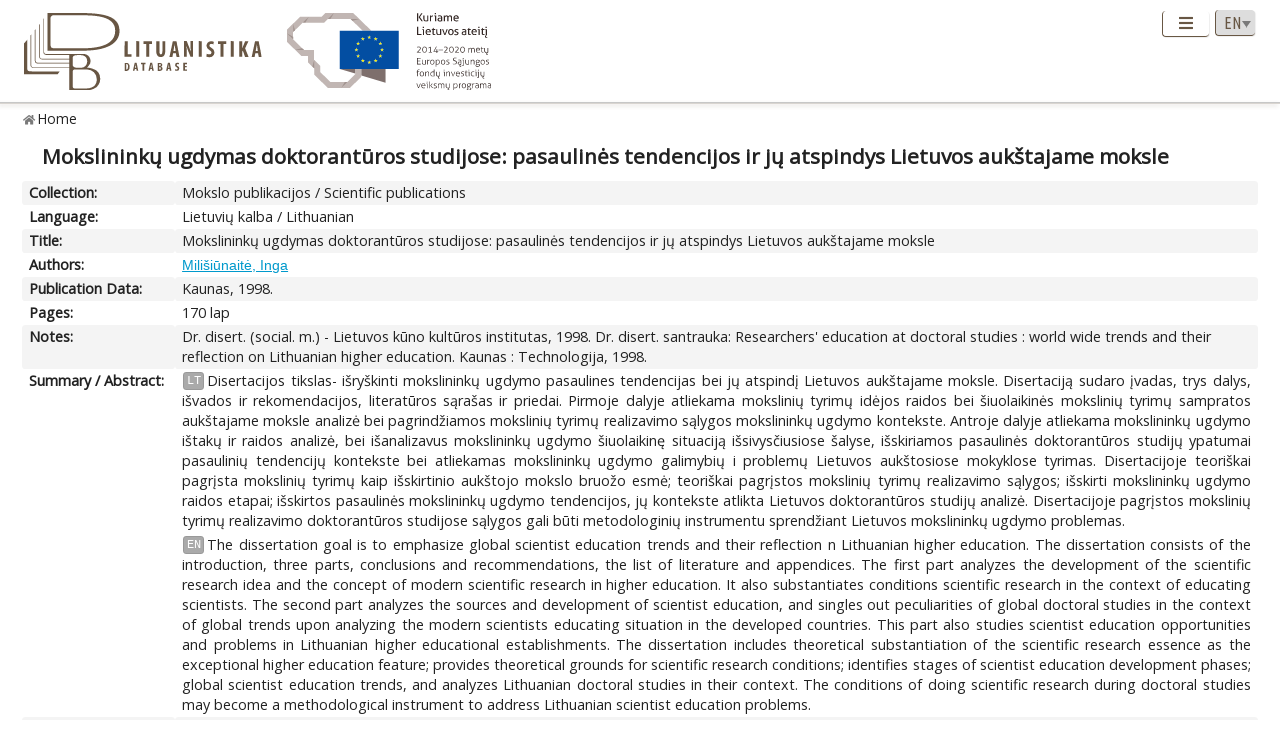

--- FILE ---
content_type: text/html; charset=UTF-8
request_url: https://www.lituanistika.lt/content/11510
body_size: 6058
content:
<!DOCTYPE html PUBLIC "-//W3C//DTD XHTML 1.0 Transitional//EN" "http://www.w3.org/TR/xhtml1/DTD/xhtml1-transitional.dtd">
<html xmlns="http://www.w3.org/1999/xhtml" xmlns:og="http://ogp.me/ns#"
      xmlns:fb="https://www.facebook.com/2008/fbml" dir="ltr" xml:lang="en" lang="en">
<head profile="http://www.w3.org/2005/10/profile">
<meta content="width=device-width,initial-scale=1" name="viewport" />
<link rel="canonical" href="https://www.lituanistika.lt/content/11510" />
<link href="/favicon.png?timestamp=2020-10-30" rel="shortcut icon" type="image/png" />
<link href="/favicon.png?timestamp=2020-10-30" rel="icon" type="image/png" />
<meta content="text/html; charset=utf-8" http-equiv="Content-Type" /> 
<meta content="KUSoftas CMS" name="generator" />
<meta content="IE=edge" http-equiv="X-UA-Compatible" />
<meta name="format-detection" content="telephone=no">
<link rel="schema.DCTERMS" href="http://purl.org/dc/terms/"/>
<link rel="schema.DC" href="http://purl.org/dc/elements/1.1/"/>
<meta name="DC.title" content="Mokslininkų ugdymas doktorantūros studijose: pasaulinės tendencijos ir jų atspindys Lietuvos aukštajame moksle" xml:lang="lt"/>
<meta name="DC.creator" content="Milišiūnaitė, Inga"/>
<meta name="DC.identifier" content="https://www.lituanistika.lt/content/11510" scheme="DCTERMS.URI"/>
<meta name="DC.rights" content="closed"/>
<meta name="DCTERMS.abstract" content="Disertacijos tikslas- išryškinti mokslininkų ugdymo pasaulines tendencijas bei jų atspindį Lietuvos aukštajame moksle. Disertaciją sudaro įvadas, trys dalys, išvados ir rekomendacijos, literatūros sąrašas ir priedai. Pirmoje dalyje atliekama mokslinių tyrimų idėjos raidos bei šiuolaikinės mokslinių tyrimų sampratos aukštajame moksle analizė bei pagrindžiamos mokslinių tyrimų realizavimo sąlygos mokslininkų ugdymo kontekste. Antroje dalyje atliekama mokslininkų ugdymo ištakų ir raidos analizė, bei išanalizavus mokslininkų ugdymo šiuolaikinę situaciją išsivysčiusiose šalyse, išskiriamos pasaulinės doktorantūros studijų ypatumai pasaulinių tendencijų kontekste bei atliekamas mokslininkų ugdymo galimybių i problemų Lietuvos aukštosiose mokyklose tyrimas. Disertacijoje teoriškai pagrįsta mokslinių tyrimų kaip išskirtinio aukštojo mokslo bruožo esmė; teoriškai pagrįstos mokslinių tyrimų realizavimo sąlygos; išskirti mokslininkų ugdymo raidos etapai; išskirtos pasaulinės mokslininkų ugdymo tendencijos, jų kontekste atlikta Lietuvos doktorantūros studijų analizė. Disertacijoje pagrįstos mokslinių tyrimų realizavimo doktorantūros studijose sąlygos gali būti metodologinių instrumentu sprendžiant Lietuvos mokslininkų ugdymo problemas" xml:lang="lt"/>
<meta name="DCTERMS.abstract" content="The dissertation goal is to emphasize global scientist education trends and their reflection n Lithuanian higher education. The dissertation consists of the introduction, three parts, conclusions and recommendations, the list of literature and appendices. The first part analyzes the development of the scientific research idea and the concept of modern scientific research in higher education. It also substantiates conditions scientific research in the context of educating scientists. The second part analyzes the sources and development of scientist education, and singles out peculiarities of global doctoral studies in the context of global trends upon analyzing the modern scientists educating situation in the developed countries. This part also studies scientist education opportunities and problems in Lithuanian higher educational establishments. The dissertation includes theoretical substantiation of the scientific research essence as the exceptional higher education feature; provides theoretical grounds for scientific research conditions; identifies stages of scientist education development phases; global scientist education trends, and analyzes Lithuanian doctoral studies in their context. The conditions of doing scientific research during doctoral studies may become a methodological instrument to address Lithuanian scientist education problems" xml:lang="en"/>
<meta name="DC.type" content="doctoral thesis"/>
<meta name="DC.date" content="1998"/>
<meta name="DC.format" content="application/pdf"/>
<meta name="DCTERMS.extent" content="170 lap"/>
<meta name="DCTERMS.spatial" content="LT"/>
<meta name="DCTERMS.available" content="2022-02-07T20:08:48Z" scheme="DCTERMS.W3CDTF"/>
<meta name="citation_title" content="Mokslininkų ugdymas doktorantūros studijose: pasaulinės tendencijos ir jų atspindys Lietuvos aukštajame moksle"/>
<meta name="citation_author" content="Milišiūnaitė, Inga"/>
<meta name="citation_abstract_html_url" content="https://www.lituanistika.lt/content/11510"/>
<meta name="citation_keywords" content="doctoral thesis"/>
<meta name="citation_language" content="lt"/>
<meta name="citation_publication_date" content="1998"/>
<title>Lituanistika | Mokslininkų ugdymas doktorantūros studijose: pasaulinės tendencijos ir jų atspindys Lietuvos aukštajame moksle</title>  


<link rel="stylesheet" href="/cms/srv/lib/jquery-ui/css/smoothness/jquery-ui.min.css" type="text/css"></link><link rel="stylesheet" href="/cms/srv/lib/SlickNav/dist/slicknav.min.css" type="text/css"></link><link rel="stylesheet" href="/cms/srv/lib/DataTables/media/css/jquery.dataTables.css" type="text/css"></link><link rel="stylesheet" href="/cms/srv/lib/font-awesome/css/font-awesome.min.css" type="text/css"></link><link rel="stylesheet" href="/cms/srv/lib/academicons/css/academicons.min.css" type="text/css"></link><link rel="stylesheet" href="/cms/srv/lib/bootstrap/css/bootstrap.min.css" type="text/css"></link>
<link rel="stylesheet" href="/cms/srv/program/css/cms.css" type="text/css"></link><link rel="stylesheet" href="/cms/tmp/scss_cache/skin-c4b7a8d56e99d7834507541a7dc678a4.css" type="text/css"></link><link rel="stylesheet" href="/cms/tmp/scss_cache/skin-custom-9a699d76de33c73ecb7c4924e2840de6.css" type="text/css"></link> 
 


<!-- Facebook metadata -->
<meta property="og:title" content="Mokslininkų ugdymas doktorantūros studijose: pasaulinės tendencijos ir jų atspindys Lietuvos aukštajame moksle">
<meta property="og:type" content="website">
<meta property="og:url" content="https://www.lituanistika.lt/content/11510">
<meta property="og:image" content="https://www.lituanistika.lt/skin/images/logo-lt-social.jpg?date=2021-01-02"><meta property="og:image:secure_url" content="https://www.lituanistika.lt/skin/images/logo-lt-social.jpg?date=2021-01-02"> 
<meta property="og:description" content="The dissertation goal is to emphasize global scientist education trends and their reflection n Lithuanian higher education. The dissertation consists of the introduction, three parts, conclusions and recommendations, the list of literature and appendices. The first part analyzes the development of the scientific research idea and the concept of modern scientific research in higher education. It also substantiates conditions scientific research in the context of educating scientists. The second part analyzes the sources and development of scientist education, and singles out peculiarities of global doctoral studies in the context of global trends upon analyzing the modern scientists educating situation in the developed countries. This part also studies scientist education opportunities and problems in Lithuanian higher educational establishments. The dissertation includes theoretical substantiation of the scientific research essence as the exceptional higher education feature; provides theoretical grounds for scientific research conditions; identifies stages of scientist education development phases; global scientist education trends, and analyzes Lithuanian doctoral studies in their context. The conditions of doing scientific research during doctoral studies may become a methodological instrument to address Lithuanian scientist education problems.">
<meta property="og:site_name" content="Lituanistika">
<meta property="og:locale" content="en_EN">
<!-- End Facebook metadata --><!-- Twitter metadata -->
<meta name="twitter:title" content="Mokslininkų ugdymas doktorantūros studijose: pasaulinės tendencijos ir jų atspindys Lietuvos aukštajame moksle">
<meta name="twitter:card" content="summary">
<meta name="twitter:url" content="https://www.lituanistika.lt/content/11510">
<meta name="twitter:image" content="https://www.lituanistika.lt/skin/images/logo-lt-social.jpg"> 
<meta name="twitter:description" content="The dissertation goal is to emphasize global scientist education trends and their reflection n Lithuanian higher education. The dissertation consists of the introduction, three parts, conclusions and recommendations, the list of literature and appendices. The first part analyzes the development of the scientific research idea and the concept of modern scientific research in higher education. It also substantiates conditions scientific research in the context of educating scientists. The second part analyzes the sources and development of scientist education, and singles out peculiarities of global doctoral studies in the context of global trends upon analyzing the modern scientists educating situation in the developed countries. This part also studies scientist education opportunities and problems in Lithuanian higher educational establishments. The dissertation includes theoretical substantiation of the scientific research essence as the exceptional higher education feature; provides theoretical grounds for scientific research conditions; identifies stages of scientist education development phases; global scientist education trends, and analyzes Lithuanian doctoral studies in their context. The conditions of doing scientific research during doctoral studies may become a methodological instrument to address Lithuanian scientist education problems.">

<!-- End Twitter metadata --><!-- Google Analytics -->
<script async src="https://www.googletagmanager.com/gtag/js?id=UA-42788298-5"></script>
<script>
  window.dataLayer = window.dataLayer || [];
  function gtag(){ dataLayer.push(arguments); }
  gtag('js', new Date());
  gtag('config', 'UA-42788298-5');
</script>
<!-- End Google Analytics -->
</head>
<body style="font-size: 100%; display: none">
<a name="top"></a>
<div id="isMobile" style="position: absolute"></div>
<div class="skin container-fluid">
	<div id="skin-header-area" class="skin-header-area">
		<div class="skin-header-area-background"></div>
		<div class="div-table skin-header-container">
			<div class="skin-header-container-background"></div>
			<div class="div-table-row skin-header-container-row">
				<div class="div-table-cell skin-header-logo">
					<div class="div-table-cell">
						<a href="https://www.lituanistika.lt/en"><img class="ldb" src="https://www.lituanistika.lt/skin/images/logo-en.svg" alt="Lituanistika"/></a>
						<div class="skin-christmas skin-christmas-tree"></div>
					</div>
					<div class="div-table-cell">
						<a href="https://www.esf.lt" rel="nofollow" target="_blank"><img class="esfa" src="https://www.lituanistika.lt/skin/images/esfa.svg" alt="Europos socialinio fondo agentūra"/></a>
					</div> 
				</div>
				<div class="div-table-cell skin-header-tools">
					<div class="div-table skin-header-tools-area">
						<div class="div-table-cell skin-header-menu"> 
							<ul id="skin-menu" class="skin-header-menu-list"><li><a href="https://www.lituanistika.lt/en/search">Search</a></li><li><a href="https://www.lituanistika.lt/en/project">Project</a></li><li><a href="https://www.minfolit.lt/eks" target='_blank'>Expertise</a></li><li><a href="https://www.lituanistika.lt/en#contacts">Contacts</a></li></ul>
						</div>
						<div id="skin-menu-mobile-button" class="skin-menu-mobile-button" style="display: none">
							<a class="skin-mobile-button"><i class="fas fa-bars"></i></a>
						</div>
						<div class="div-table-cell skin-header-lang"> 
							
							<select id="skin-header-lang" title="Select language">
																<option value="https://www.lituanistika.lt/">LT</option>
																<option value="https://www.lituanistika.lt/en"  selected="selected">EN</option>
															</select>
						</div>
					</div>
				</div>
			</div>

		</div>
	</div>
	<div id="skin-menu-mobile-container" class="skin-menu-mobile-container" style="display: none">
		<ul id="skin-menu-mobile" class="skin-menu-mobile"></ul>
	</div>
	
<hr class="skin-page-separator">
<div class="skin-path-area"><div class="skin-path"><ul id="skin-path" class="skin-path-list"><li class="first"><a href="https://www.lituanistika.lt/en">Home</a></li></ul></div></div>
<div class="skin-page-area">







<div class="skin-content-area">
	<div class="skin-title">
		<h1>Mokslininkų ugdymas doktorantūros studijose: pasaulinės tendencijos ir jų atspindys Lietuvos aukštajame moksle</h1>
	</div>
	<div class="skin-content">
					<div class="div-table skin-content-ldb">
								
								
				 <div class="div-table-row odd"><div class="div-table-cell skin-content-ldb-label">Collection:</div><div class="div-table-cell skin-content-ldb-text"><span >Mokslo publikacijos / Scientific publications</span></div></div>								 <div class="div-table-row even"><div class="div-table-cell skin-content-ldb-label">Language:</div><div class="div-table-cell skin-content-ldb-text"><span >Lietuvių kalba / Lithuanian</span></div></div>				
				 <div class="div-table-row odd"><div class="div-table-cell skin-content-ldb-label">Title:</div><div class="div-table-cell skin-content-ldb-text"><span >Mokslininkų ugdymas doktorantūros studijose: pasaulinės tendencijos ir jų atspindys Lietuvos aukštajame moksle</span></div></div>								
				 <div class="div-table-row even"><div class="div-table-cell skin-content-ldb-label">Authors:</div><div class="div-table-cell skin-content-ldb-text"><span ><a href="https://www.lituanistika.lt/en/search?field=author&query=Mili%C5%A1i%C5%ABnait%C4%97%2C+Inga&mode=phrase&scope=science,internet,dissemination" target="_blank">Milišiūnaitė, Inga</a></span></div></div>				
								
																
							
				 <div class="div-table-row odd"><div class="div-table-cell skin-content-ldb-label">Publication Data:</div><div class="div-table-cell skin-content-ldb-text"><span >Kaunas,  1998.</span></div></div>				 <div class="div-table-row even"><div class="div-table-cell skin-content-ldb-label">Pages:</div><div class="div-table-cell skin-content-ldb-text"><span >170 lap</span></div></div>																								
								 <div class="div-table-row odd"><div class="div-table-cell skin-content-ldb-label">Notes:</div><div class="div-table-cell skin-content-ldb-text">Dr. disert. (social. m.) - Lietuvos kūno kultūros institutas, 1998. Dr. disert. santrauka: Researchers' education at doctoral studies : world wide trends and their reflection on Lithuanian higher education. Kaunas : Technologija, 1998.</div></div>								
								
								
								
								 <div class="div-table-row even"><div class="div-table-cell skin-content-ldb-label">Summary / Abstract:</div><div class="div-table-cell skin-content-ldb-text"><p><span class="language">LT</span>Disertacijos tikslas- išryškinti mokslininkų ugdymo pasaulines tendencijas bei jų atspindį Lietuvos aukštajame moksle. Disertaciją sudaro įvadas, trys dalys, išvados ir rekomendacijos, literatūros sąrašas ir priedai. Pirmoje dalyje atliekama mokslinių tyrimų idėjos raidos bei šiuolaikinės mokslinių tyrimų sampratos aukštajame moksle analizė bei pagrindžiamos mokslinių tyrimų realizavimo sąlygos mokslininkų ugdymo kontekste. Antroje dalyje atliekama mokslininkų ugdymo ištakų ir raidos analizė, bei išanalizavus mokslininkų ugdymo šiuolaikinę situaciją išsivysčiusiose šalyse, išskiriamos pasaulinės doktorantūros studijų ypatumai pasaulinių tendencijų kontekste bei atliekamas mokslininkų ugdymo galimybių i problemų Lietuvos aukštosiose mokyklose tyrimas. Disertacijoje teoriškai pagrįsta mokslinių tyrimų kaip išskirtinio aukštojo mokslo bruožo esmė; teoriškai pagrįstos mokslinių tyrimų realizavimo sąlygos; išskirti mokslininkų ugdymo raidos etapai; išskirtos pasaulinės mokslininkų ugdymo tendencijos, jų kontekste atlikta Lietuvos doktorantūros studijų analizė. Disertacijoje pagrįstos mokslinių tyrimų realizavimo doktorantūros studijose sąlygos gali būti metodologinių instrumentu sprendžiant Lietuvos mokslininkų ugdymo problemas.</p><p><span class="language">EN</span>The dissertation goal is to emphasize global scientist education trends and their reflection n Lithuanian higher education. The dissertation consists of the introduction, three parts, conclusions and recommendations, the list of literature and appendices. The first part analyzes the development of the scientific research idea and the concept of modern scientific research in higher education. It also substantiates conditions scientific research in the context of educating scientists. The second part analyzes the sources and development of scientist education, and singles out peculiarities of global doctoral studies in the context of global trends upon analyzing the modern scientists educating situation in the developed countries. This part also studies scientist education opportunities and problems in Lithuanian higher educational establishments. The dissertation includes theoretical substantiation of the scientific research essence as the exceptional higher education feature; provides theoretical grounds for scientific research conditions; identifies stages of scientist education development phases; global scientist education trends, and analyzes Lithuanian doctoral studies in their context. The conditions of doing scientific research during doctoral studies may become a methodological instrument to address Lithuanian scientist education problems.</p></div></div>				
																
				 <div class="div-table-row odd"><div class="div-table-cell skin-content-ldb-label">Subject:</div><div class="div-table-cell skin-content-ldb-text"><span ><a href="https://www.lituanistika.lt/en/search?field=subject&query=Edukologija&mode=phrase&scope=science,internet,dissemination" target="_blank">Edukologija / Education</a></span></div></div>	
				
							
				 <div class="div-table-row even"><div class="div-table-cell skin-content-ldb-label">Related Publications:</div><div class="div-table-cell skin-content-ldb-text"><ul class="fa-ul"><li><span class="fa-li"><i class="fa fa-square"></i></span><a href="https://www.lituanistika.lt/content/9384" target="_blank">Aukštojo mokslo tapimo masiniu tyrimo metodologiniai aspektai (II): institucinė bei funkcijų įvairovė.</a>. <i>Socialiniai mokslai</i> 2002, 1 (33), 7-17.<span class="full-text"><i class="far fa-file-pdf"></i></span></li><li><span class="fa-li"><i class="fa fa-square"></i></span><a href="https://www.lituanistika.lt/content/25320" target="_blank">Doktorantūros studijų oarganizavimą lemiantys veiksniai: edukologijos doktorantūros atvejis</a>. <i>Profesinis rengimas: tyrimai ir realijos</i> 2008, 16, 130-148.<span class="full-text"><i class="far fa-file-pdf"></i></span></li><li><span class="fa-li"><i class="fa fa-square"></i></span><a href="https://www.lituanistika.lt/content/68664" target="_blank">Fenomenografinis filologinės ir vertimo praktikos tyrimas</a>. <i>Profesinės studijos: teorija ir praktika</i> 2014, 14, 24-29.<span class="full-text"><i class="far fa-file-pdf"></i></span></li><li><span class="fa-li"><i class="fa fa-square"></i></span><a href="https://www.lituanistika.lt/content/9246" target="_blank">Klaipėdos universiteto edukologijos krypties doktorantūros studijų raida</a>. <i>Profesinis rengimas: tyrimai ir realijos</i> 2006, 11, 36-47.<span class="full-text"><i class="far fa-file-pdf"></i></span></li><li><span class="fa-li"><i class="fa fa-square"></i></span><a href="https://www.lituanistika.lt/content/2001" target="_blank">Lietuvos socialinė struktūra</a>. Vilnius : Firidus, 2005. 144 p.</li><li><span class="fa-li"><i class="fa fa-square"></i></span><a href="https://www.lituanistika.lt/content/28440" target="_blank">Mokslinės veiklos uždaviniai ir būsimųjų mokslininkų pasirengimas mokslinei veiklai</a>. <i>Profesinis rengimas: tyrimai ir realijos</i> 2010, 19, 182-195.<span class="full-text"><i class="far fa-file-pdf"></i></span></li><li><span class="fa-li"><i class="fa fa-square"></i></span><a href="https://www.lituanistika.lt/content/41495" target="_blank">Pedagogų reflektyvumo raiškos turinio ir tipologijos analizė.</a>. <i>Socialiniai mokslai</i> 2001, 3 (29), 42-46.<span class="full-text"><i class="far fa-file-pdf"></i></span></li><li><span class="fa-li"><i class="fa fa-square"></i></span><a href="https://www.lituanistika.lt/content/23423" target="_blank">Ranking of Lithuanian universities within the context of the conception and features of a modern university</a>. <i>Socialiniai mokslai</i> 2009, 3 (65), 66-77.<span class="full-text"><i class="far fa-file-pdf"></i></span></li><li><span class="fa-li"><i class="fa fa-square"></i></span><a href="https://www.lituanistika.lt/content/48012" target="_blank">Reflektyvaus studijų modelio ypatumai mokymosi kontekste</a>. <i>Socialiniai mokslai</i> 2000, 5 (26), 60-67.<span class="full-text"><i class="far fa-file-pdf"></i></span></li><li><span class="fa-li"><i class="fa fa-square"></i></span><a href="https://www.lituanistika.lt/content/43311" target="_blank">The Aims of university studies: aspirations and reality from students' point of view</a>. <i>Socialiniai mokslai</i> 2003, 3 (40), 112-119.<span class="full-text"><i class="far fa-file-pdf"></i></span></li><li><span class="fa-li"><i class="fa fa-square"></i></span><a href="https://www.lituanistika.lt/content/10004" target="_blank">Training of researchers in education at a Technological University: a case study of Kaunas University of Technology.</a>. <i>University development and globalisation.</i> Trondheim, Norway: Norwegian University of Science and Technology (NTNU), Programme for Teacher Education, 2004. P. 64-88.</li></ul></div></div>	
				
								
				<div class="div-table-row odd">
										<div class="div-table-cell skin-content-ldb-label">Permalink:</div>
					<div class="div-table-cell skin-content-ldb-text">
						https://www.lituanistika.lt/content/11510
					</div>
				</div>
				
				 <div class="div-table-row even"><div class="div-table-cell skin-content-ldb-label">Updated:</div><div class="div-table-cell skin-content-ldb-text"><span >2022-02-07 20:08:48</span></div></div>									<div class="div-table-row odd">
												<div class="div-table-cell skin-content-ldb-label">Metrics:</div>
						<div class="div-table-cell skin-content-ldb-text">
															<span>Views: 98</span>
																												</div>
					</div>
								
				<div class="div-table-row even">
										<div class="div-table-cell skin-content-ldb-label">Export:</div>
					<div class="div-table-cell skin-content-ldb-text">
						<div id="skin-record-export" class="skin-record-export div-table">
							<div class="div-table-row">
								<div class="div-table-cell label-container"><label>Choose type:</label></div>
								<div class="div-table-cell select-container">
									<select>
										<option value="export2mla">MLA</option>
										<option value="export2apa">APA</option>
										<option value="export2ris">RIS</option>
									</select>
								</div>
								<div class="div-table-cell submit-container">
									<a class="btn cms-form-submit"><i class="fas fa-download"></i><span>Download</span></a>
								</div>
							</div>
						</div>
					</div>
				</div>
			</div>
			</div>
</div>
<form id="skin-record-export-form" method="post" action="https://www.lituanistika.lt/export" target="_blank" style="display: none">
	<div class="text">https://www.lituanistika.lt/export</div>
	<div class="word">https://www.lituanistika.lt/export-word</div>
	<input name="format" type="hidden" value="">
	<input name="list" type="hidden" value='["11510"]'>
</form>

</div>
	
	<div class="skin-footer" style="display: none">
		<div class="div-table" style="margin: 0px auto">
			<div class="div-table-row">
				<div class="div-table-cell">
					<a href="https://www.lmt.lt" rel="nofollow" target="_blank"><img class="lmt" src="https://www.lituanistika.lt/cms/skins/default/images/lmt-white-en.svg" alt="Lietuvos mokslo taryba"/></a>
				</div>
				<div class="div-table-cell">
					<div class="skin-footer-menu-container"> 
						<div class="div-table">
							<div class="div-table-row">
								<div class="div-table-cell"><ul id="skin-footer-menu" class="skin-footer-menu"><li><a href="https://www.lituanistika.lt/en/search">Search</a></li><li><a href="https://www.lituanistika.lt/en/project">Project</a></li><li><a href="https://www.minfolit.lt/eks" target='_blank'>Expertise</a></li><li><a href="https://www.lituanistika.lt/en#contacts">Contacts</a></li></ul></div>
							</div>
						</div>
					</div>
					<div class="skin-footer-running">
						<div class="div-table skin-footer-running-table">
							<div class="div-table-row">
								<div class="div-table-cell">© LMT. All rights reserved. <a href="http://www.kusoftas.com" target="_blank" rel="nofollow"><span class="skin-footer-running-cms">Site is running on <span>KUSoftas CMS</span></span></a>. </div>
							</div>
						</div>
					</div>
				</div>
			</div>
		</div>
	</div>
</div>

<div id="skin-login" style="display: none">
	<div class="skin-login">
		<form method="post">
			<table style="border-collapse: separate">
				<tr>
					<td class="skin-login-label">User ID:</td>
					<td><input type="text" name="skin-login-uid" class="skin-login-input" title="Enter your registered user ID" placeholder="User ID" autocapitalize="none"></td>
				</tr>
				<tr>
					<td class="skin-login-label">User Password:</td>
					<td><input type="password" name="skin-login-psw" class="skin-login-input" title="Enter your password" placeholder="User Password" autocapitalize="none"></td>
				</tr>
			</table>
			<table style="border-collapse: separate">
				<tr>
					<td><input type="button" name="skin-login-submit" class="skin-login-submit" value="Login" title="Submit user login form data"></td>
					<td><input type="checkbox" name="skin-login-remember" checked="checked" title="Remember and loggin user automatically on the next this site visit"></td>
					<td>Stay</td>
				</tr>
							</table>
		</form>
	</div>
</div>
</body>
<script>
	var body = document.getElementsByTagName("body")[0];
	//body.style.fontSize = ((16 * screen.width) / 1280) + 'px';
	body.style.display = "block";
</script>
<script language="javascript" src="/cms/srv/lib/jshash/md5-min.js" type="text/javascript"></script><script language="javascript" src="/cms/srv/js/jquery.min.js" type="text/javascript"></script><script language="javascript" src="/cms/srv/js/jquery-migrate.min.js" type="text/javascript"></script><script language="javascript" src="/cms/srv/js/json.min.js" type="text/javascript"></script><script language="javascript" src="/cms/srv/js/jed.js" type="text/javascript"></script><script language="javascript" src="/cms/srv/lib/jquery-ui/js/jquery-ui.min.js" type="text/javascript"></script><script language="javascript" src="/cms/srv/js/jquery.ui.touch-punch.min.js" type="text/javascript"></script><script language="javascript" src="/cms/srv/lib/jQuery-contextMenu/src/jquery.ui.position.js" type="text/javascript"></script><script language="javascript" src="/cms/srv/js/popper.js" type="text/javascript"></script><script language="javascript" src="/cms/srv/lib/bootstrap/js/bootstrap.min.js" type="text/javascript"></script><script language="javascript" src="/cms/srv/lib/DataTables/media/js/jquery.dataTables.min.js" type="text/javascript"></script><script language="javascript" src="/cms/srv/js/jquery.hoverIntent.minified.js" type="text/javascript"></script><script language="javascript" src="/cms/srv/lib/superfish/js/superfish.min.js" type="text/javascript"></script><script language="javascript" src="/cms/srv/lib/SlickNav/dist/jquery.slicknav.min.js" type="text/javascript"></script><script language="javascript" src="/cms/srv/js/jquery.placeholder.js" type="text/javascript"></script>
<script language="javascript" src="/cms/tmp/nls_cache/0956ef04a22cf36301fc36e059ea88cd" type="text/javascript"></script>




<script language="javascript" src="/cms/skins/default/js/skin.js" type="text/javascript"></script>



<script type="text/javascript">

var skin_cat = "";
var skin_menu = ""
var skin_seq = "5f38d9832b0bb";
var skin_pid = "11510";
var skin_lang = "eng";
var skin_lang_id = "en";
var skin_languages = JSON.parse('[{"id":"lt","code":"lit","name":"Lithuanian","short":"LT","locale":"lt_LT.utf8","url":"\/","uri":"\/","url_alt":"#lang-lit","ssl":false},{"id":"en","code":"eng","name":"English","short":"EN","locale":"en_EN.utf8","url":"\/en","uri":"\/en","url_alt":"#lang-eng","ssl":false}]');
var skin_files = JSON.parse('[]');
var skin_cms_path = "/cms/srv";
var skin_site_url = "www.lituanistika.lt";
var skin_site_offset = "";
var skin_site_id = "ed5e19e276f7be40b12d3f993c0322ec";
var skin_lang_url = "/en";
var skin_admin = "" == '1' ? true : false;
var skin_logged = "" == '1' ? true : false;
var skin_uid = "";
var skin_groups = JSON.parse('["logged-off","session"]');
var skin_eshop = false;
var skin_demo = true;
var skin_configurator = false;

</script>
</html>